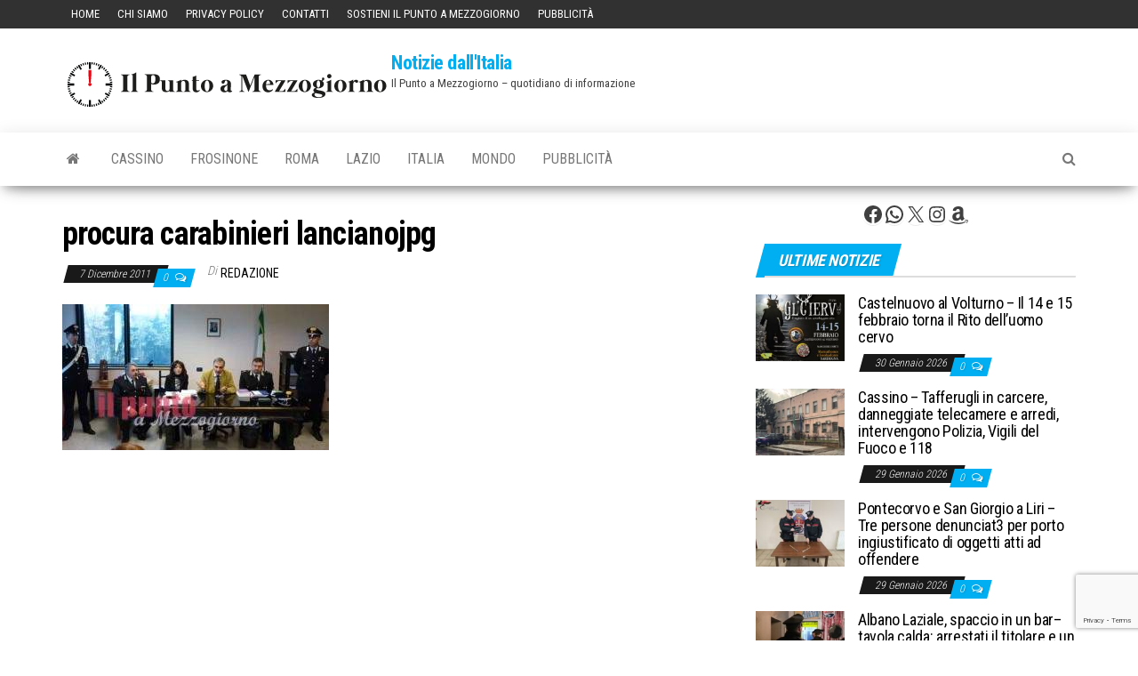

--- FILE ---
content_type: text/html; charset=utf-8
request_url: https://www.google.com/recaptcha/api2/anchor?ar=1&k=6LesG-sZAAAAAJy1CuVUmIJ0hIaem3S78B3RITue&co=aHR0cHM6Ly93d3cuaWxwdW50b2FtZXp6b2dpb3Juby5pdDo0NDM.&hl=en&v=N67nZn4AqZkNcbeMu4prBgzg&size=invisible&anchor-ms=20000&execute-ms=30000&cb=r2jsd8xhzmfy
body_size: 48603
content:
<!DOCTYPE HTML><html dir="ltr" lang="en"><head><meta http-equiv="Content-Type" content="text/html; charset=UTF-8">
<meta http-equiv="X-UA-Compatible" content="IE=edge">
<title>reCAPTCHA</title>
<style type="text/css">
/* cyrillic-ext */
@font-face {
  font-family: 'Roboto';
  font-style: normal;
  font-weight: 400;
  font-stretch: 100%;
  src: url(//fonts.gstatic.com/s/roboto/v48/KFO7CnqEu92Fr1ME7kSn66aGLdTylUAMa3GUBHMdazTgWw.woff2) format('woff2');
  unicode-range: U+0460-052F, U+1C80-1C8A, U+20B4, U+2DE0-2DFF, U+A640-A69F, U+FE2E-FE2F;
}
/* cyrillic */
@font-face {
  font-family: 'Roboto';
  font-style: normal;
  font-weight: 400;
  font-stretch: 100%;
  src: url(//fonts.gstatic.com/s/roboto/v48/KFO7CnqEu92Fr1ME7kSn66aGLdTylUAMa3iUBHMdazTgWw.woff2) format('woff2');
  unicode-range: U+0301, U+0400-045F, U+0490-0491, U+04B0-04B1, U+2116;
}
/* greek-ext */
@font-face {
  font-family: 'Roboto';
  font-style: normal;
  font-weight: 400;
  font-stretch: 100%;
  src: url(//fonts.gstatic.com/s/roboto/v48/KFO7CnqEu92Fr1ME7kSn66aGLdTylUAMa3CUBHMdazTgWw.woff2) format('woff2');
  unicode-range: U+1F00-1FFF;
}
/* greek */
@font-face {
  font-family: 'Roboto';
  font-style: normal;
  font-weight: 400;
  font-stretch: 100%;
  src: url(//fonts.gstatic.com/s/roboto/v48/KFO7CnqEu92Fr1ME7kSn66aGLdTylUAMa3-UBHMdazTgWw.woff2) format('woff2');
  unicode-range: U+0370-0377, U+037A-037F, U+0384-038A, U+038C, U+038E-03A1, U+03A3-03FF;
}
/* math */
@font-face {
  font-family: 'Roboto';
  font-style: normal;
  font-weight: 400;
  font-stretch: 100%;
  src: url(//fonts.gstatic.com/s/roboto/v48/KFO7CnqEu92Fr1ME7kSn66aGLdTylUAMawCUBHMdazTgWw.woff2) format('woff2');
  unicode-range: U+0302-0303, U+0305, U+0307-0308, U+0310, U+0312, U+0315, U+031A, U+0326-0327, U+032C, U+032F-0330, U+0332-0333, U+0338, U+033A, U+0346, U+034D, U+0391-03A1, U+03A3-03A9, U+03B1-03C9, U+03D1, U+03D5-03D6, U+03F0-03F1, U+03F4-03F5, U+2016-2017, U+2034-2038, U+203C, U+2040, U+2043, U+2047, U+2050, U+2057, U+205F, U+2070-2071, U+2074-208E, U+2090-209C, U+20D0-20DC, U+20E1, U+20E5-20EF, U+2100-2112, U+2114-2115, U+2117-2121, U+2123-214F, U+2190, U+2192, U+2194-21AE, U+21B0-21E5, U+21F1-21F2, U+21F4-2211, U+2213-2214, U+2216-22FF, U+2308-230B, U+2310, U+2319, U+231C-2321, U+2336-237A, U+237C, U+2395, U+239B-23B7, U+23D0, U+23DC-23E1, U+2474-2475, U+25AF, U+25B3, U+25B7, U+25BD, U+25C1, U+25CA, U+25CC, U+25FB, U+266D-266F, U+27C0-27FF, U+2900-2AFF, U+2B0E-2B11, U+2B30-2B4C, U+2BFE, U+3030, U+FF5B, U+FF5D, U+1D400-1D7FF, U+1EE00-1EEFF;
}
/* symbols */
@font-face {
  font-family: 'Roboto';
  font-style: normal;
  font-weight: 400;
  font-stretch: 100%;
  src: url(//fonts.gstatic.com/s/roboto/v48/KFO7CnqEu92Fr1ME7kSn66aGLdTylUAMaxKUBHMdazTgWw.woff2) format('woff2');
  unicode-range: U+0001-000C, U+000E-001F, U+007F-009F, U+20DD-20E0, U+20E2-20E4, U+2150-218F, U+2190, U+2192, U+2194-2199, U+21AF, U+21E6-21F0, U+21F3, U+2218-2219, U+2299, U+22C4-22C6, U+2300-243F, U+2440-244A, U+2460-24FF, U+25A0-27BF, U+2800-28FF, U+2921-2922, U+2981, U+29BF, U+29EB, U+2B00-2BFF, U+4DC0-4DFF, U+FFF9-FFFB, U+10140-1018E, U+10190-1019C, U+101A0, U+101D0-101FD, U+102E0-102FB, U+10E60-10E7E, U+1D2C0-1D2D3, U+1D2E0-1D37F, U+1F000-1F0FF, U+1F100-1F1AD, U+1F1E6-1F1FF, U+1F30D-1F30F, U+1F315, U+1F31C, U+1F31E, U+1F320-1F32C, U+1F336, U+1F378, U+1F37D, U+1F382, U+1F393-1F39F, U+1F3A7-1F3A8, U+1F3AC-1F3AF, U+1F3C2, U+1F3C4-1F3C6, U+1F3CA-1F3CE, U+1F3D4-1F3E0, U+1F3ED, U+1F3F1-1F3F3, U+1F3F5-1F3F7, U+1F408, U+1F415, U+1F41F, U+1F426, U+1F43F, U+1F441-1F442, U+1F444, U+1F446-1F449, U+1F44C-1F44E, U+1F453, U+1F46A, U+1F47D, U+1F4A3, U+1F4B0, U+1F4B3, U+1F4B9, U+1F4BB, U+1F4BF, U+1F4C8-1F4CB, U+1F4D6, U+1F4DA, U+1F4DF, U+1F4E3-1F4E6, U+1F4EA-1F4ED, U+1F4F7, U+1F4F9-1F4FB, U+1F4FD-1F4FE, U+1F503, U+1F507-1F50B, U+1F50D, U+1F512-1F513, U+1F53E-1F54A, U+1F54F-1F5FA, U+1F610, U+1F650-1F67F, U+1F687, U+1F68D, U+1F691, U+1F694, U+1F698, U+1F6AD, U+1F6B2, U+1F6B9-1F6BA, U+1F6BC, U+1F6C6-1F6CF, U+1F6D3-1F6D7, U+1F6E0-1F6EA, U+1F6F0-1F6F3, U+1F6F7-1F6FC, U+1F700-1F7FF, U+1F800-1F80B, U+1F810-1F847, U+1F850-1F859, U+1F860-1F887, U+1F890-1F8AD, U+1F8B0-1F8BB, U+1F8C0-1F8C1, U+1F900-1F90B, U+1F93B, U+1F946, U+1F984, U+1F996, U+1F9E9, U+1FA00-1FA6F, U+1FA70-1FA7C, U+1FA80-1FA89, U+1FA8F-1FAC6, U+1FACE-1FADC, U+1FADF-1FAE9, U+1FAF0-1FAF8, U+1FB00-1FBFF;
}
/* vietnamese */
@font-face {
  font-family: 'Roboto';
  font-style: normal;
  font-weight: 400;
  font-stretch: 100%;
  src: url(//fonts.gstatic.com/s/roboto/v48/KFO7CnqEu92Fr1ME7kSn66aGLdTylUAMa3OUBHMdazTgWw.woff2) format('woff2');
  unicode-range: U+0102-0103, U+0110-0111, U+0128-0129, U+0168-0169, U+01A0-01A1, U+01AF-01B0, U+0300-0301, U+0303-0304, U+0308-0309, U+0323, U+0329, U+1EA0-1EF9, U+20AB;
}
/* latin-ext */
@font-face {
  font-family: 'Roboto';
  font-style: normal;
  font-weight: 400;
  font-stretch: 100%;
  src: url(//fonts.gstatic.com/s/roboto/v48/KFO7CnqEu92Fr1ME7kSn66aGLdTylUAMa3KUBHMdazTgWw.woff2) format('woff2');
  unicode-range: U+0100-02BA, U+02BD-02C5, U+02C7-02CC, U+02CE-02D7, U+02DD-02FF, U+0304, U+0308, U+0329, U+1D00-1DBF, U+1E00-1E9F, U+1EF2-1EFF, U+2020, U+20A0-20AB, U+20AD-20C0, U+2113, U+2C60-2C7F, U+A720-A7FF;
}
/* latin */
@font-face {
  font-family: 'Roboto';
  font-style: normal;
  font-weight: 400;
  font-stretch: 100%;
  src: url(//fonts.gstatic.com/s/roboto/v48/KFO7CnqEu92Fr1ME7kSn66aGLdTylUAMa3yUBHMdazQ.woff2) format('woff2');
  unicode-range: U+0000-00FF, U+0131, U+0152-0153, U+02BB-02BC, U+02C6, U+02DA, U+02DC, U+0304, U+0308, U+0329, U+2000-206F, U+20AC, U+2122, U+2191, U+2193, U+2212, U+2215, U+FEFF, U+FFFD;
}
/* cyrillic-ext */
@font-face {
  font-family: 'Roboto';
  font-style: normal;
  font-weight: 500;
  font-stretch: 100%;
  src: url(//fonts.gstatic.com/s/roboto/v48/KFO7CnqEu92Fr1ME7kSn66aGLdTylUAMa3GUBHMdazTgWw.woff2) format('woff2');
  unicode-range: U+0460-052F, U+1C80-1C8A, U+20B4, U+2DE0-2DFF, U+A640-A69F, U+FE2E-FE2F;
}
/* cyrillic */
@font-face {
  font-family: 'Roboto';
  font-style: normal;
  font-weight: 500;
  font-stretch: 100%;
  src: url(//fonts.gstatic.com/s/roboto/v48/KFO7CnqEu92Fr1ME7kSn66aGLdTylUAMa3iUBHMdazTgWw.woff2) format('woff2');
  unicode-range: U+0301, U+0400-045F, U+0490-0491, U+04B0-04B1, U+2116;
}
/* greek-ext */
@font-face {
  font-family: 'Roboto';
  font-style: normal;
  font-weight: 500;
  font-stretch: 100%;
  src: url(//fonts.gstatic.com/s/roboto/v48/KFO7CnqEu92Fr1ME7kSn66aGLdTylUAMa3CUBHMdazTgWw.woff2) format('woff2');
  unicode-range: U+1F00-1FFF;
}
/* greek */
@font-face {
  font-family: 'Roboto';
  font-style: normal;
  font-weight: 500;
  font-stretch: 100%;
  src: url(//fonts.gstatic.com/s/roboto/v48/KFO7CnqEu92Fr1ME7kSn66aGLdTylUAMa3-UBHMdazTgWw.woff2) format('woff2');
  unicode-range: U+0370-0377, U+037A-037F, U+0384-038A, U+038C, U+038E-03A1, U+03A3-03FF;
}
/* math */
@font-face {
  font-family: 'Roboto';
  font-style: normal;
  font-weight: 500;
  font-stretch: 100%;
  src: url(//fonts.gstatic.com/s/roboto/v48/KFO7CnqEu92Fr1ME7kSn66aGLdTylUAMawCUBHMdazTgWw.woff2) format('woff2');
  unicode-range: U+0302-0303, U+0305, U+0307-0308, U+0310, U+0312, U+0315, U+031A, U+0326-0327, U+032C, U+032F-0330, U+0332-0333, U+0338, U+033A, U+0346, U+034D, U+0391-03A1, U+03A3-03A9, U+03B1-03C9, U+03D1, U+03D5-03D6, U+03F0-03F1, U+03F4-03F5, U+2016-2017, U+2034-2038, U+203C, U+2040, U+2043, U+2047, U+2050, U+2057, U+205F, U+2070-2071, U+2074-208E, U+2090-209C, U+20D0-20DC, U+20E1, U+20E5-20EF, U+2100-2112, U+2114-2115, U+2117-2121, U+2123-214F, U+2190, U+2192, U+2194-21AE, U+21B0-21E5, U+21F1-21F2, U+21F4-2211, U+2213-2214, U+2216-22FF, U+2308-230B, U+2310, U+2319, U+231C-2321, U+2336-237A, U+237C, U+2395, U+239B-23B7, U+23D0, U+23DC-23E1, U+2474-2475, U+25AF, U+25B3, U+25B7, U+25BD, U+25C1, U+25CA, U+25CC, U+25FB, U+266D-266F, U+27C0-27FF, U+2900-2AFF, U+2B0E-2B11, U+2B30-2B4C, U+2BFE, U+3030, U+FF5B, U+FF5D, U+1D400-1D7FF, U+1EE00-1EEFF;
}
/* symbols */
@font-face {
  font-family: 'Roboto';
  font-style: normal;
  font-weight: 500;
  font-stretch: 100%;
  src: url(//fonts.gstatic.com/s/roboto/v48/KFO7CnqEu92Fr1ME7kSn66aGLdTylUAMaxKUBHMdazTgWw.woff2) format('woff2');
  unicode-range: U+0001-000C, U+000E-001F, U+007F-009F, U+20DD-20E0, U+20E2-20E4, U+2150-218F, U+2190, U+2192, U+2194-2199, U+21AF, U+21E6-21F0, U+21F3, U+2218-2219, U+2299, U+22C4-22C6, U+2300-243F, U+2440-244A, U+2460-24FF, U+25A0-27BF, U+2800-28FF, U+2921-2922, U+2981, U+29BF, U+29EB, U+2B00-2BFF, U+4DC0-4DFF, U+FFF9-FFFB, U+10140-1018E, U+10190-1019C, U+101A0, U+101D0-101FD, U+102E0-102FB, U+10E60-10E7E, U+1D2C0-1D2D3, U+1D2E0-1D37F, U+1F000-1F0FF, U+1F100-1F1AD, U+1F1E6-1F1FF, U+1F30D-1F30F, U+1F315, U+1F31C, U+1F31E, U+1F320-1F32C, U+1F336, U+1F378, U+1F37D, U+1F382, U+1F393-1F39F, U+1F3A7-1F3A8, U+1F3AC-1F3AF, U+1F3C2, U+1F3C4-1F3C6, U+1F3CA-1F3CE, U+1F3D4-1F3E0, U+1F3ED, U+1F3F1-1F3F3, U+1F3F5-1F3F7, U+1F408, U+1F415, U+1F41F, U+1F426, U+1F43F, U+1F441-1F442, U+1F444, U+1F446-1F449, U+1F44C-1F44E, U+1F453, U+1F46A, U+1F47D, U+1F4A3, U+1F4B0, U+1F4B3, U+1F4B9, U+1F4BB, U+1F4BF, U+1F4C8-1F4CB, U+1F4D6, U+1F4DA, U+1F4DF, U+1F4E3-1F4E6, U+1F4EA-1F4ED, U+1F4F7, U+1F4F9-1F4FB, U+1F4FD-1F4FE, U+1F503, U+1F507-1F50B, U+1F50D, U+1F512-1F513, U+1F53E-1F54A, U+1F54F-1F5FA, U+1F610, U+1F650-1F67F, U+1F687, U+1F68D, U+1F691, U+1F694, U+1F698, U+1F6AD, U+1F6B2, U+1F6B9-1F6BA, U+1F6BC, U+1F6C6-1F6CF, U+1F6D3-1F6D7, U+1F6E0-1F6EA, U+1F6F0-1F6F3, U+1F6F7-1F6FC, U+1F700-1F7FF, U+1F800-1F80B, U+1F810-1F847, U+1F850-1F859, U+1F860-1F887, U+1F890-1F8AD, U+1F8B0-1F8BB, U+1F8C0-1F8C1, U+1F900-1F90B, U+1F93B, U+1F946, U+1F984, U+1F996, U+1F9E9, U+1FA00-1FA6F, U+1FA70-1FA7C, U+1FA80-1FA89, U+1FA8F-1FAC6, U+1FACE-1FADC, U+1FADF-1FAE9, U+1FAF0-1FAF8, U+1FB00-1FBFF;
}
/* vietnamese */
@font-face {
  font-family: 'Roboto';
  font-style: normal;
  font-weight: 500;
  font-stretch: 100%;
  src: url(//fonts.gstatic.com/s/roboto/v48/KFO7CnqEu92Fr1ME7kSn66aGLdTylUAMa3OUBHMdazTgWw.woff2) format('woff2');
  unicode-range: U+0102-0103, U+0110-0111, U+0128-0129, U+0168-0169, U+01A0-01A1, U+01AF-01B0, U+0300-0301, U+0303-0304, U+0308-0309, U+0323, U+0329, U+1EA0-1EF9, U+20AB;
}
/* latin-ext */
@font-face {
  font-family: 'Roboto';
  font-style: normal;
  font-weight: 500;
  font-stretch: 100%;
  src: url(//fonts.gstatic.com/s/roboto/v48/KFO7CnqEu92Fr1ME7kSn66aGLdTylUAMa3KUBHMdazTgWw.woff2) format('woff2');
  unicode-range: U+0100-02BA, U+02BD-02C5, U+02C7-02CC, U+02CE-02D7, U+02DD-02FF, U+0304, U+0308, U+0329, U+1D00-1DBF, U+1E00-1E9F, U+1EF2-1EFF, U+2020, U+20A0-20AB, U+20AD-20C0, U+2113, U+2C60-2C7F, U+A720-A7FF;
}
/* latin */
@font-face {
  font-family: 'Roboto';
  font-style: normal;
  font-weight: 500;
  font-stretch: 100%;
  src: url(//fonts.gstatic.com/s/roboto/v48/KFO7CnqEu92Fr1ME7kSn66aGLdTylUAMa3yUBHMdazQ.woff2) format('woff2');
  unicode-range: U+0000-00FF, U+0131, U+0152-0153, U+02BB-02BC, U+02C6, U+02DA, U+02DC, U+0304, U+0308, U+0329, U+2000-206F, U+20AC, U+2122, U+2191, U+2193, U+2212, U+2215, U+FEFF, U+FFFD;
}
/* cyrillic-ext */
@font-face {
  font-family: 'Roboto';
  font-style: normal;
  font-weight: 900;
  font-stretch: 100%;
  src: url(//fonts.gstatic.com/s/roboto/v48/KFO7CnqEu92Fr1ME7kSn66aGLdTylUAMa3GUBHMdazTgWw.woff2) format('woff2');
  unicode-range: U+0460-052F, U+1C80-1C8A, U+20B4, U+2DE0-2DFF, U+A640-A69F, U+FE2E-FE2F;
}
/* cyrillic */
@font-face {
  font-family: 'Roboto';
  font-style: normal;
  font-weight: 900;
  font-stretch: 100%;
  src: url(//fonts.gstatic.com/s/roboto/v48/KFO7CnqEu92Fr1ME7kSn66aGLdTylUAMa3iUBHMdazTgWw.woff2) format('woff2');
  unicode-range: U+0301, U+0400-045F, U+0490-0491, U+04B0-04B1, U+2116;
}
/* greek-ext */
@font-face {
  font-family: 'Roboto';
  font-style: normal;
  font-weight: 900;
  font-stretch: 100%;
  src: url(//fonts.gstatic.com/s/roboto/v48/KFO7CnqEu92Fr1ME7kSn66aGLdTylUAMa3CUBHMdazTgWw.woff2) format('woff2');
  unicode-range: U+1F00-1FFF;
}
/* greek */
@font-face {
  font-family: 'Roboto';
  font-style: normal;
  font-weight: 900;
  font-stretch: 100%;
  src: url(//fonts.gstatic.com/s/roboto/v48/KFO7CnqEu92Fr1ME7kSn66aGLdTylUAMa3-UBHMdazTgWw.woff2) format('woff2');
  unicode-range: U+0370-0377, U+037A-037F, U+0384-038A, U+038C, U+038E-03A1, U+03A3-03FF;
}
/* math */
@font-face {
  font-family: 'Roboto';
  font-style: normal;
  font-weight: 900;
  font-stretch: 100%;
  src: url(//fonts.gstatic.com/s/roboto/v48/KFO7CnqEu92Fr1ME7kSn66aGLdTylUAMawCUBHMdazTgWw.woff2) format('woff2');
  unicode-range: U+0302-0303, U+0305, U+0307-0308, U+0310, U+0312, U+0315, U+031A, U+0326-0327, U+032C, U+032F-0330, U+0332-0333, U+0338, U+033A, U+0346, U+034D, U+0391-03A1, U+03A3-03A9, U+03B1-03C9, U+03D1, U+03D5-03D6, U+03F0-03F1, U+03F4-03F5, U+2016-2017, U+2034-2038, U+203C, U+2040, U+2043, U+2047, U+2050, U+2057, U+205F, U+2070-2071, U+2074-208E, U+2090-209C, U+20D0-20DC, U+20E1, U+20E5-20EF, U+2100-2112, U+2114-2115, U+2117-2121, U+2123-214F, U+2190, U+2192, U+2194-21AE, U+21B0-21E5, U+21F1-21F2, U+21F4-2211, U+2213-2214, U+2216-22FF, U+2308-230B, U+2310, U+2319, U+231C-2321, U+2336-237A, U+237C, U+2395, U+239B-23B7, U+23D0, U+23DC-23E1, U+2474-2475, U+25AF, U+25B3, U+25B7, U+25BD, U+25C1, U+25CA, U+25CC, U+25FB, U+266D-266F, U+27C0-27FF, U+2900-2AFF, U+2B0E-2B11, U+2B30-2B4C, U+2BFE, U+3030, U+FF5B, U+FF5D, U+1D400-1D7FF, U+1EE00-1EEFF;
}
/* symbols */
@font-face {
  font-family: 'Roboto';
  font-style: normal;
  font-weight: 900;
  font-stretch: 100%;
  src: url(//fonts.gstatic.com/s/roboto/v48/KFO7CnqEu92Fr1ME7kSn66aGLdTylUAMaxKUBHMdazTgWw.woff2) format('woff2');
  unicode-range: U+0001-000C, U+000E-001F, U+007F-009F, U+20DD-20E0, U+20E2-20E4, U+2150-218F, U+2190, U+2192, U+2194-2199, U+21AF, U+21E6-21F0, U+21F3, U+2218-2219, U+2299, U+22C4-22C6, U+2300-243F, U+2440-244A, U+2460-24FF, U+25A0-27BF, U+2800-28FF, U+2921-2922, U+2981, U+29BF, U+29EB, U+2B00-2BFF, U+4DC0-4DFF, U+FFF9-FFFB, U+10140-1018E, U+10190-1019C, U+101A0, U+101D0-101FD, U+102E0-102FB, U+10E60-10E7E, U+1D2C0-1D2D3, U+1D2E0-1D37F, U+1F000-1F0FF, U+1F100-1F1AD, U+1F1E6-1F1FF, U+1F30D-1F30F, U+1F315, U+1F31C, U+1F31E, U+1F320-1F32C, U+1F336, U+1F378, U+1F37D, U+1F382, U+1F393-1F39F, U+1F3A7-1F3A8, U+1F3AC-1F3AF, U+1F3C2, U+1F3C4-1F3C6, U+1F3CA-1F3CE, U+1F3D4-1F3E0, U+1F3ED, U+1F3F1-1F3F3, U+1F3F5-1F3F7, U+1F408, U+1F415, U+1F41F, U+1F426, U+1F43F, U+1F441-1F442, U+1F444, U+1F446-1F449, U+1F44C-1F44E, U+1F453, U+1F46A, U+1F47D, U+1F4A3, U+1F4B0, U+1F4B3, U+1F4B9, U+1F4BB, U+1F4BF, U+1F4C8-1F4CB, U+1F4D6, U+1F4DA, U+1F4DF, U+1F4E3-1F4E6, U+1F4EA-1F4ED, U+1F4F7, U+1F4F9-1F4FB, U+1F4FD-1F4FE, U+1F503, U+1F507-1F50B, U+1F50D, U+1F512-1F513, U+1F53E-1F54A, U+1F54F-1F5FA, U+1F610, U+1F650-1F67F, U+1F687, U+1F68D, U+1F691, U+1F694, U+1F698, U+1F6AD, U+1F6B2, U+1F6B9-1F6BA, U+1F6BC, U+1F6C6-1F6CF, U+1F6D3-1F6D7, U+1F6E0-1F6EA, U+1F6F0-1F6F3, U+1F6F7-1F6FC, U+1F700-1F7FF, U+1F800-1F80B, U+1F810-1F847, U+1F850-1F859, U+1F860-1F887, U+1F890-1F8AD, U+1F8B0-1F8BB, U+1F8C0-1F8C1, U+1F900-1F90B, U+1F93B, U+1F946, U+1F984, U+1F996, U+1F9E9, U+1FA00-1FA6F, U+1FA70-1FA7C, U+1FA80-1FA89, U+1FA8F-1FAC6, U+1FACE-1FADC, U+1FADF-1FAE9, U+1FAF0-1FAF8, U+1FB00-1FBFF;
}
/* vietnamese */
@font-face {
  font-family: 'Roboto';
  font-style: normal;
  font-weight: 900;
  font-stretch: 100%;
  src: url(//fonts.gstatic.com/s/roboto/v48/KFO7CnqEu92Fr1ME7kSn66aGLdTylUAMa3OUBHMdazTgWw.woff2) format('woff2');
  unicode-range: U+0102-0103, U+0110-0111, U+0128-0129, U+0168-0169, U+01A0-01A1, U+01AF-01B0, U+0300-0301, U+0303-0304, U+0308-0309, U+0323, U+0329, U+1EA0-1EF9, U+20AB;
}
/* latin-ext */
@font-face {
  font-family: 'Roboto';
  font-style: normal;
  font-weight: 900;
  font-stretch: 100%;
  src: url(//fonts.gstatic.com/s/roboto/v48/KFO7CnqEu92Fr1ME7kSn66aGLdTylUAMa3KUBHMdazTgWw.woff2) format('woff2');
  unicode-range: U+0100-02BA, U+02BD-02C5, U+02C7-02CC, U+02CE-02D7, U+02DD-02FF, U+0304, U+0308, U+0329, U+1D00-1DBF, U+1E00-1E9F, U+1EF2-1EFF, U+2020, U+20A0-20AB, U+20AD-20C0, U+2113, U+2C60-2C7F, U+A720-A7FF;
}
/* latin */
@font-face {
  font-family: 'Roboto';
  font-style: normal;
  font-weight: 900;
  font-stretch: 100%;
  src: url(//fonts.gstatic.com/s/roboto/v48/KFO7CnqEu92Fr1ME7kSn66aGLdTylUAMa3yUBHMdazQ.woff2) format('woff2');
  unicode-range: U+0000-00FF, U+0131, U+0152-0153, U+02BB-02BC, U+02C6, U+02DA, U+02DC, U+0304, U+0308, U+0329, U+2000-206F, U+20AC, U+2122, U+2191, U+2193, U+2212, U+2215, U+FEFF, U+FFFD;
}

</style>
<link rel="stylesheet" type="text/css" href="https://www.gstatic.com/recaptcha/releases/N67nZn4AqZkNcbeMu4prBgzg/styles__ltr.css">
<script nonce="Glwn342CRpOY9irxdPzVqg" type="text/javascript">window['__recaptcha_api'] = 'https://www.google.com/recaptcha/api2/';</script>
<script type="text/javascript" src="https://www.gstatic.com/recaptcha/releases/N67nZn4AqZkNcbeMu4prBgzg/recaptcha__en.js" nonce="Glwn342CRpOY9irxdPzVqg">
      
    </script></head>
<body><div id="rc-anchor-alert" class="rc-anchor-alert"></div>
<input type="hidden" id="recaptcha-token" value="[base64]">
<script type="text/javascript" nonce="Glwn342CRpOY9irxdPzVqg">
      recaptcha.anchor.Main.init("[\x22ainput\x22,[\x22bgdata\x22,\x22\x22,\[base64]/[base64]/[base64]/[base64]/[base64]/UltsKytdPUU6KEU8MjA0OD9SW2wrK109RT4+NnwxOTI6KChFJjY0NTEyKT09NTUyOTYmJk0rMTxjLmxlbmd0aCYmKGMuY2hhckNvZGVBdChNKzEpJjY0NTEyKT09NTYzMjA/[base64]/[base64]/[base64]/[base64]/[base64]/[base64]/[base64]\x22,\[base64]\x22,\[base64]/CcKJPnvDjRF1wrTDtsOyPUzCgBTCg8O/HsK6XMKnXsOmwrXCqU43woIOwqPDrlLCtsO/H8OXwoLDhcO7w5YiwoVSw7cHLjnCtMKeJcKOGcOnQnDDoHPDuMKfw63Dm0Ifwqx1w4vDqcOTwqhmwqHCscK4RcKlUMKLIcKLaEnDgVNJwojDrWtrbTTCtcOSSH9TD8OBMMKiw5J/XXvDrcKWO8OXUifDkVXCrsK5w4LCtF9FwqcswpB0w4XDqBHCgMKBEy4OwrIUwpjDlcKGwqbCq8Ocwq5+wqXDtsKdw4PDq8KSwqvDqDnCo2BABiYjwqXDksO/w60SQmAMUhPDgj0UGMKLw4cyw6rDjMKYw6fDnMOsw74Tw7gREMO1wrMIw5dLEsOQwozCikLCh8OCw5nDi8OBDsKFQcO7wotJEMOJQsOHdWvCkcKyw4nDmCjCvsKywp0JwrHCg8K/wpjCv1RewrPDjcONCsOGSMO8DcOGE8Obw79JwpfCu8O4w5/CrcO5w5/DncOlWsKnw5Qtw6taBsKdw6QvwpzDhjUrX1o4w65DwqpRHBl5esOCwobCg8KDw47CmSDDvjgkJMO6ecOCQMO4w4nCmMOTdT3Do2NlASvDs8OmC8OuL0MvaMO/P0bDi8OQP8KuwqbCosOJH8KYw6LDrU7DkibCkkXCuMOdw4PDhsKgM1oSHXt3IwzClMO5w4HCsMKEwpjDpcOLTsKPPSliJ1kqwpwUacObIiHDrcKBwokWw6vChFAVwrXCt8K/wqvCmjvDn8OGw73DscO9woNkwpdsBcKrwo7DmMKLPcO/OMO4wrXCosO0AlPCuDzDjX3CoMOFw6x9GkpIEcO3wqwLFMKCwrzDk8OGfDzDgcOQCsOkwozCjcK1c8KINjAocwTCtcOCacKeTxl/w4LCgQo3HsO/[base64]/Do8O/WUfCp8Ogwo5pdsKKwqTDicO/[base64]/DkXPCjsOuJz9EHgTDuMOYKBTClcOzw4jDtCTDhS0iXMKjw5dTw6rDgDk6wobDgUlyI8K/[base64]/CoS3DozRqwp3DvcKzZ8O2w4bDkMOCw79kOMOfw4vDmMOuGMKswpV+ZsOTaS/[base64]/[base64]/Ci8Krw47CrE0yw7nDscOxAxrCtcO5wqbDpMOGwo/[base64]/wpA1wq4UEnHDlnxlcCYZRzTCoGNMOTjDixHCgH9aw5vCjktvw4vCoMK0DXpXwqTCvMKdw7d0w4Fdw5R3TsO5wozCtg7CmUHCv10Sw7nDtHvDh8Klw4MpwqcqTMKKwpzCnMOjwrl3w54Lw7rDugzDjRt/[base64]/DMKqKW/CtWt8wo/CkDbDl8K/[base64]/DphXDglAwwpcYADHCtlrCqMOxwrNURX3Dk8KQwonCoMOhw5wVAcO7Oh/Dr8OTXSppw6cPeRluWcOuC8KNPEXDuWkxVHzCnEtmw7dNA1zDkMOQEMOYwpTCm0rClcOtw5/Ct8KqOhhowp/CnMK1woF7wpdePcKnB8OER8O8w6pUwqTDvh3CqcKwBCjCri/ChsK2fRbDnMKxbcOIw77Cn8OKwqAowqN6YFXDuMO4ISQRwo/Cp1DCvkbDmWQwDB9gwrvDpXIRLXvDnEPDqcObNBVdw612E1tnesK7AsK/GHvCqSLDgMOIw48Jwr52T3llw6A2w4LCuRjCs30/K8OKP08ewp9Ua8OZMcOgw6HCjzRJwoBEw4bCnUPDjG3Dr8OSbVTDlAHCjXVXw6oFcAPDqcKbwr8CF8O7w73Du1DCnE/ChRVpZsKKesOBb8KUNXsgWGJgwrV3worDqg5wE8Osw67DhsKWwrYocsO1McK4w44Tw6A9EcKkwoPDgg/[base64]/CrsOFwozCrMOMbMK8EsOOZ3wiwrYMw7pUVlfCk17Dm1HCucOaw4kdYMObf1s/[base64]/[base64]/Ck8KIwrrChMONwoh0Un9LPAIOcHgZRsOFwo/CnVHDiFUhw6U7w4vDl8Otw5sYw6DDrsKUdgxFw6MOcsKHVSPDpMK6DcK7fzVLw7jDnVLDqsKuVz1rHMOGw7TDrBsRwr/DjMO+w4R2w4PCuwZcTcKzTsKYRm3Dj8K1ekpZwqEhfsOwXkLDtGFywr4zwrJqwrlWXF7ClTfClWrCtSXDhVvDmMOjED19ZWY3w77DlE4Mw5LCpsOlw5UVwpjDhMOheUcNw4lXwrpOdsKyJWPCjETDtcKjOXxMAm/DocK5eQDCjXQbw6Maw6caLRQwJWzCtcKdeGXCkcKiU8K5QcKlwqt1VcOeUxw/w6HDqVjDvCksw5ghayhGw69twqzDrn/DiDF8KBJ3w53Dh8KJw6oJwrUTHcKDwrcBwrzCksOYw7XDtzDDtsOww67DoG4uNCPCncORw78SbsO+wr9mw4vCmndtw41REHJbF8Otwo15wrbCh8Kfw49zWcK1AsOLX8KlFihbw5Irw4/Cj8KQw5fCpR3CrHxFdVATw4XClQdJw6FTFcKGwpV3UMO0JgBWRFIwXsKYworCii0pCMKLwqpTfcOJRcKww57DhF0Cw6jCtMKBwqd2w5dfdcOowo/CkSDCtcKLw5fDusO8XcK6ch/[base64]/[base64]/[base64]/w5bDrRAgwo/CosO0eXtdwoM0wrQ9w5R1w7wVLsKyw7Z0SDMgMWvCoEA7JUNiwrrCkEJkKnPDmBrDi8KBA8KsYWvCgSBfE8Kuwr/ChSEJwrHCsgLCs8OwecOiKnINXMKRwpw5w5c3TMOOfcOGPQDDscK4VkYwwp7DnUBhNMKcw5jDlMOSworDhMOuw6lzw7BCwqd3w4lXw43CuHh2wrZpEFbCrsOSXsKywpBjw7/DtiNQw5dqw4vDlGLDlxTChMKZwpV0LMOLMMKMEi7Ci8KVc8KSw71tw6DCnxJxwqwDdnnCjQ16w50BZBZFZE7Cs8KxwoLDucO2Vhd0wpnCg2Y5c8OTEElww4ZXwq3Cnx3Ci1rDoR/[base64]/w5QnLXfDrxVkNSzCqXnCqh1mw5/CuhDDrsK6w5HChRM8ZsKGd10fVsO4e8K5wpjDr8O8w4I1w7nCt8OqVm3Dm01awqHDmnBkZ8KVwp1fwoHCjiDCg2lIcyMgw7fDh8OCw7x7wrg7w4/Dv8K4BjDDt8KywqYjwoAFDMO4dTPDq8OgwpfCusKIwrnDoUlRw7PDpAVlwrYYXhjDvMOeKC9ncAsQAMOtFsOSHVp+HsKWw5jDhWtswp89AQ3DrTZZwqTCgSTDmMOCDxh9w6vCu1lIwqfChhxCRV/[base64]/[base64]/NMOSw7EMw6nCocKewq58woNHNHN+S8Ksw4Mzw5NZUDTDgyDDgcORB2nDuMOQwrvDriXDmDUJZTMxX1PCgGzDjcKcITVDwqjDs8KtMxAxBMODD0oOwot2w5x/[base64]/[base64]/CvQlqZAV+w5LDl3zCuyQdw4IuwqLCs8KSC8K4wog9w5NASMOFw59PwoUvwp3DrVfCmsKPw4dRTANrwoBLFQbCiULDoVB/[base64]/eMOGKWNAwqhjEsOrw61Nw6fDmH3CgsKpAcKRwqvCoW7Dn1jCgMKaP3JtwqJBLh7CsAjChBXCqcKuFzVtwpjDunDCs8Oew5nDqsKXNT4qe8OdwozCrCzDtMOXcWdaw6YdwoPDgEXDlSRjBsONw6PCpsOtHE/[base64]/[base64]/DkAbCm8K1wqYmAxLDrm/DmMK0ZsKVw7t0wrQXw77CkcOVw5s3ej7DiT9ecC8swqvDgcKlIsOZwo7CoQpWwq4vMwXDlsOkfMObM8KOQsKnw6PCvkF4w77CgcKawrxcwofCrEfDpsKBU8O4w6V+wrnClDbCnUdVRU7CrcKKw5ZtEE/Co2PClcKnYnfDiScYHQ3DsSbChsKRw5wkSQ5FFcOVw4DCs3Z5wqvCi8O6wqkZwrNlw5Q3wrg6LcKmwrTCmsKFw6ooEQFQUMKcKlfCvMK2SMKdwqQsw5Qrw5kNTxAhw6XCnMOKw7DCsmcIw6dvwp9ew6kowpvCoU7CuFfDrMKJSCjCtMOAZlbDrcKmK3DDjMONal1/enNGw6jDvw48wrsnw69zw6kNw7hSfCfClnwNG8Ofw4HCgMKQbsK7eADDpQ8Rw4Z9wo3CusO9MHZVw4nCncKCAVfCgsK5w7DCjjPDgMKpw45VBMK2w7MaZSbDn8OKwqrDlDDDiAnDucKXXSbCucOAAGDDpsKswpY9wo/Cv3ZDwq7CvQTCoDLDu8OXw7DDo3Mkw7nDi8OOwq/DkFDCrMKxw4XDqMOPcMKOHyYSBsOnF1AfHg0jw4xRw4HDqRHCv2zDgMOzNxfDpTLCssOrCsOnwrzCv8O5w7Muw4/[base64]/Dvm4lAsO0OUU1B8O8ThfCt8O4ScKgZcKDKlTCtnDCr8KlUmk/VhNowq06Xghow6zDgA7CuT3DuhLCnwtOJMOpNU0Pwp9ZwrTDpcKzw6jDgsKQSSBOw6PDvihPw54lWTd2CjvDgzzCuH3Cl8O6w7Akw7/Du8O5w61wLBYnXMOQw7DCkDHDtGjCp8ODCMKGwpTCqUbCkMKXHMKjwp4/[base64]/Dvg8xw7rCs8KHHSFbwpsbVMOtMcKqwpZMNl/DnWdkRcOLHyLCqcKEKsKnZHDDsHDDlsOuVSsjwqBAwpHCpQ7CgAvCjWrDhsOMwrDDucODG8OBw5dQOsOfw6c9woxFbsOHKinCsSAvwpvDisKew4vDk2/CmRLCshVZKsOgN8KMMSHDt8OTw5FHw6odSRPCv33DoMKgw6rDs8Kmw73DhMOAwpLCo0/[base64]/w5TDscOoDnjDv8OHw58Ywrg4YcKzNsO1JEbCjmnDlwsXw592WlvCmsOMw5/Cs8Olw5PChMO5w6V2wqpmwprDpcKFwpfChMKswqxsw7TDhibCgWdSw6/DmMKVwqjDv8ONwonDusKzKWvDj8K/WxBVI8OxLcO/GE/CpsOWw5JZw7bDpsOTwr/Dsk1vecKOHMK5wqnCrMKhbCHCvxhGw7DDucKkwqLDnsKMwpV+w7g/wqLDgsOuw67DjcKZLsK6RDDDvcKyI8KrD27Dt8K9OF7CscOZZUjCmcKnTsOracODwrw3w7pQwpNBwqrDvRnChcOXEsKcw67DuE3DrA8jLS3Ds041LXPDoT7CoUjDtG/Dm8Kcw7Bpw4vChsODw5oNw6UrfGc8wo8YIsO2d8ObaMKowqc5w4Ycw5bCrBfDkcKKQMKWw7HCvcKAwr9kWU3CvjHCucOAwqvDvCk6USZbw5MhJcK7w4FKUsOVwpxMwoF3UMOkHBJewr/DrMKGIsOfw5JLez7DnR3Crh7CmywwBAvDtmnDlMOMR2Aqw7c6wr3CqU1URxlYFcKIO2PDg8OLXcKZw5JwT8O/wokew4jCj8KWw7k9w5ZOw5YJScOHw54caBnDpwlNw5UPwrXCtcKCCBo1TcOASyXDjFHCogdnLhAYwodiwoPChR/DqhPDtVs3wqPDqWDDkUJxwpYFwrHCvwXDtMOrw4UXC2QbHMOYw7PCgMOSw7TDqsKFwp7DvE8gbcOCw4ZEw4/Cq8KecFNywo/[base64]/KhRHZcKiw6RMUMOVwrLCjGnDgRZQeMO/[base64]/DmkfCuMOIDBUyLjnCocKhw5fDtMK9GsOPMsORw67Ci0rDpcKDCnbCpcKjCsOowqrDgcOjcinCshDDkD3DjcOnWcO/[base64]/[base64]/CksKnFcOVw5PCmsKLwpQ3wr89WxrDnsKUSGvCiA/CihY7dk1SVsOmw5DCgGxhN1PDnsKGDsOtDsOPChIgTk47X1LCrHrDksOpw7fDh8KLw658w4rDpB3CgAXCgDfClcOgw7/CksOEwo84wrcwBToMZlAPwofDtGvDg3HCvTjCu8OWJRFOX0hLw5sZw696aMKAw4RQWH/Ck8KVw4vCrMKAQcOTb8KOw43Cn8Onwp3DlTHCu8Opw7zDrMKzLUg+wrHCqMOTwqvCgTI9w7zChsKCw6/CjyMFw5UcPcKLTg3Cv8Klw7UhWcO5AQHDv21QJFhRSMOWw5kGAx3DjHbCsQ1CHgJOZTXDvsOuwq7Com3DlnoccxFswpIDF3JswqbCncKQwoRVw5Z7w6jDtsK4wqwOw6k3wozDrh/[base64]/CpsK7w6Izw5dvaFk3wqrDmsOTworDlEnDgcOowpV3EMOfRCdALCByw7jDqHbCm8O/WsO3w5ZXw59+w5lNWGLDmUh2IVsEflfChSzDvMONw70IwoXCl8KRbMKIw5kzw73DtkDDqSnDjipuYHRjI8OUaGw4wojCrE1OEMKTw6tgY37Drztpw6URw7ZHEzzCqR0gw4DDrsK2wphrHMKjw4pXazXDhHd/K3VNwqbCncK4VSE9w5LDtMKrwojCq8OnEsKYw6TDh8Opw6p9w63CuMKuw4kowqDCkMODw77DgjJfw7LDow/DgcOTF3jCnl/[base64]/Culwnw64xw5kjw7Z1wobCoTLDtDIJw7PDpAvCksO+ZSEzw4NZw4U8wqsPLcKxwrE2BsOowoLCqMKUcMKuWy9bw5/CtMKaEx1yXUDCqMKzw4vCpSbDjAfChcKfIwXDksOMw6/DtikZdsO4wqkiSkM7VcONwqTDoR/DhXYOwqp1ZMKJTCFowpjDvMORa0I/RwHDu8KUEn7CvSzCmsK6RcOVXUMXw5FadMKBwqvCrG1nIMO4IcKCHkjCmcOTw49qwo3DrijDpcOAwoo1czI/w6PDsMKSwolow49kPMOQFiJVwrrCnMK1HkbCrTfCqTYEVcOFw6gHG8K5YyEqw7XDjV1gTsKPCsOkwqXDr8OgK8KcwpTDgnDDv8OOIn8mUUoeRG/[base64]/ClMOTwqfDjsOBBhjCuRA4WMK7MiLDhcOcPsOJc2bClsOmfcO2FsKZwrHDjCIYw4IZwrDDuMOawpxZSAXCgcOxw5MOOzFxw5VJNsOgMVXDk8K6VERxwp7Cu3xWacKecjLCiMOQw4jClgPCqFnCr8O/wqHCnUoTUMKeN0jCq0DDhsKCw5RwworDhsOZwpctFzXDqCUHwrwuCsO5TFlyS8K5wo8PRsK1wp3DmMOACXLCl8KNw6PCpjrDpcKaw6/DmcKWwp8WwoR5Vmhiw6LCgiEabsO6w43Dj8K/YcOMw4zDk8KgwrMYE3c+KcK7ZMOGwoMaPsKSPsOSA8Olw4HDqEfCmXPDp8KJwpTCs8KowphWfMOcwo/DlWIiDAHChCNmw4Y2wpN4wr/CjU/CucO4w4LDvA9wwqXCqcO/[base64]/Csyo4eMOxccOifcK/w7Vqw63DukpHw4XDt8Kke8KjM8KACcK9wroNQwPCvWbCocK3QMKIJAXDgxAbICQ/wrYWw6rDmsKbw4phfcO+wrtiw5PCtiNnwqzDuATDl8OSMQNowrtSS1tVw5zCgX/DtcKiKcKfdjUSJ8O0woPCpSzCu8KoYsKUwpLCmlrDhUYCMcOxETXCjMOzwpwAwobCv03Dpksnw6FpaXLClMKsAMO9w7rDuStPYnV5S8Omf8K0LkzDrcOhGcKXw6QaXsOWwrZrOcKXwpAWB0/DncOGwojCpsOHwqd9WxkVwq/DvnwMSVTCiSsLwr9VwoTCv29Yw7dzBDdSwqQjwoTDkMOjw7/[base64]/[base64]/CklXDsMKra240wqFRwrHComvCosKjw7/DvcKmwobCucOowoI3TMOJJ3xlwoo+S3tuw5gxwrHCpcO3wrdtDMOoTcOcBMKATUnCkVLCjxwtw6jCnsOGSDITfU7Dgi4bAU/Cl8KGXTXDiSfDmSrDpnUZw5lqWRnCrsOEZ8Kpw5XCssKaw7vCjH4vMMO1SDHDqcOlw77CnynCtyXCicOhbcOcSsKew7EFwq/[base64]/CklTDlgMhSmfCogBRwpxFFsKsw55zw6RawoV+w6o8w7dYCMKSw6wSw43DmDs5TBTCvsKwfsOVB8Opw48CCMOdWwrCn3M8wpXCi2jDqEJSw7Qow58tXzsJJl/[base64]/DuMOHwpAhCsKSS8OKJ0HDk8Kpw4JECmhpejfCmg3DusKxND7DskFqw6bCjz3DjTPDkMKtAG7DvH/CscOuSUkAwoE4w51MYsOwP2pQwr7DpH/[base64]/DhGs8w7kvDMOvc3kvwr3CuCxzJm/CgH44wobDumrDksK1w47CuWgGw4XCrS41woPCrcOAwoPDt8OsFjDCgcO5FDZYwrRxwogawobDl2nDrzjDoVkXasO+w5UlS8KhwpB1a3jDjsOuCCR/d8KdwpbDpl7CliE6V2htw4XDq8OOYcKbwp81wrMHw4Uew4NNLcKqw6LDvcOpND7Dg8OnwpvCuMOAMhnCksKJwq/Cp0rDpjjCvsOTTUcVAsKGw6N+w7jDlAbDkcOgBcKGQT7Dmy3DhsOzGsKfLE0CwrsFSsOawrg5J8ODXSIBwo3CqMOfwplyw7U8a1zCvVgmwpfCncK5wpDDksOewqljA2DClsKCbS0Nw4jDkMKLH2sWNMOfwrzCgBrDr8KbYG0awpXCtsK9f8OAXFTCmMOnw7/[base64]/Ckzlnw4bChnTDnBHDhsKVQD/CrsOcwqfDisK/wrIoRiZTw64fMsKqbMOYJW3CnMK6wo/ChsOMPsKOwpkoHMOYwq3ChsKow6pCIMKmeMOIdTXCq8KUwr8Nwq93w53DgEPCvsOSw6zChybDtMK2wo3DlMOCJsOhY39gw5fCuzoIccKywpHDpcODw4TCncKCccKBw5LDn8OtK8Ovw6vDp8KfwqXCsHsLHRQOw7vChEXCsUYFw4A+GDFywqgDVsO9wrMSwo/DksKXe8KoB3BBZX/Ch8OtLhhTV8Kkwrw2GMOqw4DDsVY/[base64]/CpAIiw4PDvcKPw5s9McKPw7rDj8K2G8Ovw6HDqzrDkE4ScMKTwoUAw4hBMsO1wpALQcKxw7zClFd5FirDoiQ+YUxbw7/Cin7CgsKiw6DDu0JdO8KkQjjCkwfDiAPCkh7CuwvClMKqwq3DjlFgw4gMfcOxwonCqDPCt8OiUMKfw7rDoSxgcVzClcOKwpXCg0sNE1/Dj8KVX8Kcw7Zpw5TCv8KVAGXCjW7DhDvCj8Oiwr/DpXBCfMOsLMOEL8KVw5dUwrbDlU/Dm8K4w7d7IMOyZcKTUsOObMO4w7R0w5lYwocrecOSwqvDqMKtw7dQw7PCpMKhw6RRwrYqwrwiw5TCm11Lw7Mhw4vDscK3wrHDoDXCp2/DuBfDkT3DrsOJwqHDvMKWwo9mATE9JW5xSGjCqx/DrcOcw4HDnsKoeMKNw5VCNBfCkG5oZzjDmHZqRcO/FcKBOSrCnljDhQ3CvlLDnkTCq8O/[base64]/[base64]/Cs27CvFxMwpfCqsOhFcKrw6RuZ8K5YxgEwqQuwphnesOcL8KMesKbUjFYw4zCp8OqMlUUPF1SBU16b2LDkidfFMOZecOdwp/Dn8KiJiZdVMONCQITZsKTw5jDqSNSwq5XYTTCo0lsKnTDhcORw5zDm8KkGjrChXRfHinCj2fDncKkF0nCi2UQwo/CusKgw6LDjjjDk0kCw4nCisOVwrgdw5XDn8OmWcOqE8KDwoDCs8OZDD4bVkXCjMOcCMOHwrIhGcKgDkfDsMOTPMKCFkvDr3HCu8KBw7XDg2zDkcKoLcOAwqbCkGdHVCrDrAYAwqnDnsK/a8O4UcKfMsKgw4DDgibCusOOwr7DrMKDBUE5w5bCucOpwrXCikQuQ8Oow7zCvgxGwpLDjMKuw5jDjcOGwoXDocOFI8OlworCvWfDsHrDkxoOw5x+wonCo2ISwpnDkcKUw4jDpw9+BjV+XMO6SsK8QMOsYsK4biBgwqJ/w5Ybwr5tPlTDkE4bPMKQG8Ksw5IqwpnDqcKgfW7CkWQKw6YzwrnCsERUwrJBwrQqMljDsEd+Pl1dw5jDgcOjNcKtKnfDq8OewpZ8w4fDmsOacMK4wrxlwqVGFkQpwqJ3PEPCpQ7CmCvDvnLDsWfDlkR8wqTCkD/DrcOUw4HCvTzCnsKnbR1Twplaw6cdwrjDvcOdRipUwrw3woVYfsKZRMO5W8OhTERrdsKVESnDmcOxcsK2bjFjwo7DpcOXw5nCpsO8QkEew4U8OkbDiwDDi8KNFcKvwq/DnAbDqcOIw7Ikw4YZwqQVwottw7LCgiZSw683QRNUwpjDhcKgw5zDq8O6w4LCgMKdwoUFGn99ecOQw6gcbk5HJTlVF0/DlsKow5YuC8Kyw5oeacKUUlXCkhjDl8KWwrrDolMrw4rClTR2JsK6w4bDjwQDGMO8emnDlsOJw7LDssKZDMOWYMOJw4PCmQbCtBxiBzjCsMK9CcKNwobCpkzDkMK2w7dEw7PCqk/[base64]/Dl8OZa8OeRcK3wpTDrT/DgcOpS3Eyw4rCrBPDiMK+T8OYPMO4wrHDj8KtJMOJw5TCo8O+MsOPw7/CnsOJwoHCjMO1WAlzw5fDih/DhsK0w5pSXcKVw4NwXMO2GcO7MHXCsMOgMMKofsK1wr42Q8KEwrvDs2x0wrQ7EXUdMcO+W2nCiAATHcOzH8O9w5LDonTCuWrCpDouw5nDqzoCw7jCk31WIEbDq8KNw6l1wpBwMR7DklxLwrfDrXA3OXPChMOFw7/DlgJ2ZsKFw4I8w5/[base64]/QW/[base64]/DkcOCNibDiMOfwpTDh8KSDRM5wqDCqVjDhnULw6cxJcKyw7QiwrU5XMKTw5fCuQbCklg4wojCscKtPivDl8Ozw6kSP8KPMCXDkWrDhcOTw4bDvhjCmMKPGijDvj7DnRtzL8KQw4kTwrEJw449wq1FwpoYeFZOCHZdVcKHwr/Di8OsZAnCpXDCocKlw4RcwpnCocKVByfCpFZLdcOoM8OmORTDvgp8PMOxBhDCvUXDl20Dwp5OJUrDswc5w647ZgfDrU7CtMKjZCzDkmrDp1bClsOLEFIuEjcjwohKw5M9wpNhNgtZw6rDscKHw7nDn2MdwpAQw47DrsOUw6B3w7/Dt8OqIn0rwp8KWW1Tw7TCkV5uL8O6wqrDug8Scn7Ch3ZDw6fCk0xvw7zCu8OKVyx6VzHDjSbCi0gZdjpuw55kw4EVEMOew4XCnMKjXgkLwotLAjHCl8OdwqkpwqFjw5rConDCrsKEPh3CqGdPVMOieAfDhC9DPsKww7FKI35+QMKvw6BNA8OcOsOgGH1dDw/CrsOEfsKHTkrCqsO+MRrCkiTCkxECw7LDsnoMasOFwr/DoWIvNik+w53CtcOzaSkRPMOYPsKxw4LCrVfDtMO4OcOpw6dFw63Cl8K4wrrDuR7DiwPDpMOsw6/DvkDCgVrDtcKiw6Qnwrt+w7Z/[base64]/bmbChkJIVS/DvMKGwrM3NMOAw6DDssKnQ3LCky3DksOFFcK4wpUFwofCqsOOwo/Dh8ONWsOew6fCnFkTV8KAwp3ClsKLNG/[base64]/Ctm/DhCQye8OgwqLDhcOKwrVjw7kzLcKOw7RNNBLDtF1bOMOJCcOCZzkdwrlMSsO/AcKkwrTCq8ODwoF4aCbCl8OcwpnCglPDjnfDrsOMOMKGwrnDh3/Clj7Dn2rCuy01wrELE8O+w7vCrcO4w50MwoLDucK+bA1zw5VScMOjZHllwoI6w43Colt4XGzCkg/CqMK6w4hlQ8OLwrI2w5wCw6bDvMKhJnQdwp/Dq28dVcKxZMKka8OWw4bCnXYqPcKwwp7DrcKtF19dwoHDksO2woMbdcOlw4nDrSMaTCbDvCzDtcOvw6gfw7DDjsKnwo3DlTnDmGXCs1PDusOlwqIWw4FgUsOIwo5cRn4ATsK2e2I2BMO3wq4XwqfDuQvDknvDlEPDksKqwpLDvljDmsKOwp/DuDfDgsOhw5jCigM7wpUqw7txw5onYTIlNcKGw4sLwpfDi8Oswp/DusKvfRbDlMKzej8rRMK7VcOAU8Kmw7dXFsOMwrtICDfDlcK7woDCvHF/wqTDvH/DhCfCrxQIOShDw7zCtk3DncKuAMOWw49dU8KvP8OAw4DCu1NZFXIbXsOgw6oBw6c+woBzw73DigXCisOtw6A3w5vCnlwyw5QbccO4FEbCpcKDwoXDhAzDk8K6wp3CuDlXwqtLwrVOwpdbw6BaLsOzJG3DoUHCuMOoImXCq8KRwq/[base64]/Cv07DiCHCjEdaZ2ICw4hZw6bDnSHCo33Dt8OIwroTwp3DlWUkDD1xwo/CvlhSDzZPHBLCusO8w741wpkqw4ExEsKHE8K0w5wlwqgTTUfDmcOdw5xiw5LCvx0ywrUjQ8Kqw6rDg8KLa8KVK1zDhcKvw6rDkgJDWG1iwogmP8KqM8KiAzfDgsOFw4bDlsOdOsKkc1s/RhR4w5DDqAYCw6XCvn3ChHdqwprCv8OvwqzDpC3DucKPNEUjPcKQw4vDvHJCwqfDicO6wozDvcK6FXXCrl5ZJw90byrDrnnCiGXDtgknw68/w73DvsOvaEs9w6/Dq8Oew6QQc3zDr8KeXsOBZcOqP8KSwrF9WWhmw4tOw4/[base64]/Cv8K6wo7CtHYxw6rCk8KGwogQw6p6BsKPw7kAHsO7T2E/wpTCpMKaw51BwrJrwpnCs8KmQcOiH8OnFMK4G8K8w5k3MjLDoETDlMOPwrcOYMOiQcKzJBPDgcK6wo1pwrTCg0TCo37CjMK5woxZw7dUY8KRwpTDs8O0JMK7cMOdwq/Dk1Ysw6lndEZvwpo0wp4OwpsvagsHwpDCsAUcXsKow55ew7jDsx/CsVZLZn/DpRrCp8KIwqZLwqHDgyXCrsOBw7rClsOXQwxgwoLCkcKlacONw4/DqAHCpn7DicKKw6vDsMOOLXTDhDzCgFfDtcO/OcO9YRl2IERKwpHCvyEcw5DCtsOCPsOpwp/CqBRRwqJaLsOkwoIkYSt0J3HCrVjChx50eMOZw7YlRsO1wp8lYSjCjDIYw6TDv8KUCMK+T8KbAcO9woLCm8KBw55KwoJsXcOrMmLDr1B2w5/CuyzDii8Lw4wbMsKrwpJ+wqHDkcO9wqxzWBoCwrPCnMKdSFDCpcOUZMKDw7ZhwoEQPcKZOcOZGcKGw5oERMKyABHChlERZG82w6rDmGUNwr/DjsK+a8KTVsOzwq7DtcOBO2jCicK/DGU8w4XCmcOACMKuL1vDn8KXeQ3Cr8KMwoNtw4RawqvDnsKGBHl2dMOLeF7CsjBUK8KkPR/CgMKZwqRqRTLCg0TCsUvCvhXDswADw5FAw7jDs3rCugRKacOeZQ0iw6DCmcOqMErCgGzCoMOTw7Yzwo45w48pTCDCizzCjcKjw6xfwpkkS1gnw4wHJMOgVMOxZsOowrd2w6vDjTU1w7PDn8KyGRHCtsKmw4l7wqDCicKbLsOKQgXCqybDkg/[base64]/JVlPShXDrMONW8KTQVzCusK0w4BtOB9hCcOnwqZDAWdtwoQuOMKJwr4ZHBTCv1bCvcK5w6pCScKJHMOxwoTDrsKswq0/G8KjbcOpfcK6w6QAGMO6IwMsPMK3LQ7Do8O3w7B7OcOiPyrDs8Kuwp/Di8Kjw798OGR9DAolwoDCuDkXwq8ceFHDmiXDiMKlK8Ocw5jDmQtaRGHCq2XCjmfCv8OKCsKTw7vDo2/CvwDCpMKKUV8jcsOmJ8K5Wlo4EEFgwqnCullFw5rCosKIwpYsw7vCgsKLw6dKJ3dEdMO4w4nDn05CBMObGAEAElsAw6oRf8KWw6jDl0NaPU9+LMO/wqwXw5YUwqjDg8Oxw7InF8OTMcOBRgrDvcKSw7RFS8KHdz5DbMOyAg/[base64]/ChcO9KMKFw7zDgcO2w4TCsxnDt8ODdMOOwoRqwrPDgsKTwo7CucK3UcK9GU1wQcOzBQTDsgrDncKJLsOMwpHCisOhJy8QwoXDssOlw7UEw7PCoz/[base64]/ClMOuEcOkw4BdDcOaAsKCZCRRwpDDmsKoBsKbScKQf8O5dMO/[base64]/[base64]/DpMK6BwzDl3PDiMKQMsO1NiwYwpYBw4pfBTPCjAdWwoESw70oMnUSUMOgDcORTMK8EcO4w7lgw5jCjMK7NHzCkToYwokVEsKyw4/DhX5qVGjCoxrDukQ+w6TChE8qVsOvNB7CrGnCsSZ6PTPDq8Olw6JAfcKbe8K9w4hbw6MVwpcUVX58wovDrsK9w63Cv3BZwpPDlVBRLCd0eMOew5DChzjCiiUhw63DsQsDGmkONMK6JCrCgcODw4LDp8KBOgLDsiMzHcKtwqF+USrCtcKrwplmJkoDT8O0w5/[base64]/w67DpsKMw4VUYMOdwoHCocOkKjnCjELDssK2wqIYw7ISwp4TMn3Dr0Bpw71AKiTDqsKpJcO3WDvCu2A1JsO5wpkmTmoDGMOWw7XCmD4owrnDkMKbw4zDp8ONB1pubcKIw7/Co8OfQQLCnsOhw6fDhjrCn8OtwpnCmsK9wqhtEgPCo8KEfcO7XhrCi8ObwoPCkhdow4DDq0kjwp3DsC8+wpzCnMKWwqxswqQqwqDDk8KwQ8OhwpPDhxRtw5I4wpN+w5jDq8KJw4IKwqhDO8OjHADDr0DDoMOIwqogw4A4w48hw4g/YQgfL8KVHsKAwqoHMmXDuiHDgsONE340FcOuMW1kw6MMw7jDs8Oow5LDjsKsMMKsKcOfWVHCmsKjF8Kewq/Ci8KHGMKowqDCiWvCpELDgTDCtwRzDsOvH8O/dGDDhsKdJQEew6TCpGPCtWMMw5/CvMKRw4g9w6/CgMO5FsKfB8KcJsO6wrYkOGTCgVpAWirDpsO9aD0DHMKRwqs5wocdbcOmw4NFw51ywrhXH8OkY8K5wqdnVAhnw5B0wr3CmsOxe8KiThzCqMOCw5Z9w6fDo8K8WcONw5XDk8OfwoRww5LCtMKiR0/[base64]/ClGXCisKSwpnDmMOqQkx5EH7DtFc/[base64]/Dp1vCscKnJMKkQsOFwpLCqSgmUQ0KBMKuw4rCsMKPGcKbwoF7woIxOx5Ywq7CnENaw5vCqAFkw5/Dg0Nzw7EKw6zCjCk5wo8Lw4TCpcKYVlzDoBxdScOmS8ORwq3Cv8OKZCsdMMKuw7DDnH7DuMKYw6vDnsOdVcKKRQsQTwcrw6DCvCh/w5HDn8OVwo5awoNOwq7DsxzDnMKSUMOww7Btcj4cOMO5wqMPw53Ch8O+woJPNcK2BMO3ZWLDtMK7w63DkBLDrMOMZcKodMKFMhpScjxQwqMLw7dgw5HDlybCmRkiAsOYeRbDjiwPAMOGwr7CuE5Hw7TCjxlT\x22],null,[\x22conf\x22,null,\x226LesG-sZAAAAAJy1CuVUmIJ0hIaem3S78B3RITue\x22,0,null,null,null,1,[21,125,63,73,95,87,41,43,42,83,102,105,109,121],[7059694,989],0,null,null,null,null,0,null,0,null,700,1,null,1,\[base64]/76lBhmnigkZhAoZnOKMAhnM8xEZ\x22,0,0,null,null,1,null,0,0,null,null,null,0],\x22https://www.ilpuntoamezzogiorno.it:443\x22,null,[3,1,1],null,null,null,1,3600,[\x22https://www.google.com/intl/en/policies/privacy/\x22,\x22https://www.google.com/intl/en/policies/terms/\x22],\x22fbSLPm5BHjpYQKL9snsPScAyyOhekT2A/iDyfWmLU24\\u003d\x22,1,0,null,1,1769914633360,0,0,[93,209,26,217,125],null,[46,39,97],\x22RC-5NymMqKqHPPRwg\x22,null,null,null,null,null,\x220dAFcWeA4UVcWf6v71-wjsecybI61vtk3Fhxzz90BVeCDaSeSWqZ6wiPO1oitp0UluWcW2YUowCPkx0tDuCctzKIb6neynMSs4LQ\x22,1769997433337]");
    </script></body></html>

--- FILE ---
content_type: text/html; charset=utf-8
request_url: https://www.google.com/recaptcha/api2/aframe
body_size: -272
content:
<!DOCTYPE HTML><html><head><meta http-equiv="content-type" content="text/html; charset=UTF-8"></head><body><script nonce="uSmEt3B1b_mTFIH50iK8kg">/** Anti-fraud and anti-abuse applications only. See google.com/recaptcha */ try{var clients={'sodar':'https://pagead2.googlesyndication.com/pagead/sodar?'};window.addEventListener("message",function(a){try{if(a.source===window.parent){var b=JSON.parse(a.data);var c=clients[b['id']];if(c){var d=document.createElement('img');d.src=c+b['params']+'&rc='+(localStorage.getItem("rc::a")?sessionStorage.getItem("rc::b"):"");window.document.body.appendChild(d);sessionStorage.setItem("rc::e",parseInt(sessionStorage.getItem("rc::e")||0)+1);localStorage.setItem("rc::h",'1769911034906');}}}catch(b){}});window.parent.postMessage("_grecaptcha_ready", "*");}catch(b){}</script></body></html>